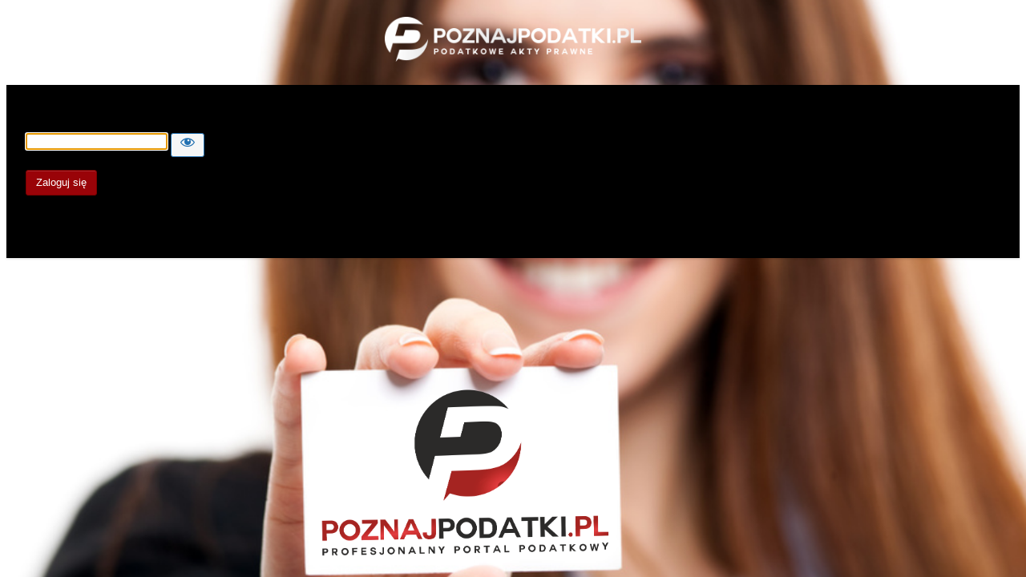

--- FILE ---
content_type: text/html; charset=UTF-8
request_url: https://aktyprawne.poznajpodatki.pl/aktualnosci/od-1-lutego-obowiazuje-ustawa-o-podatku-od-niektorych-instytucji-finansowych?password-protected=login&redirect_to=https%3A%2F%2Faktyprawne.poznajpodatki.pl%2Faktualnosci%2Fod-1-lutego-obowiazuje-ustawa-o-podatku-od-niektorych-instytucji-finansowych%2F
body_size: 2289
content:
<!DOCTYPE html>
<html xmlns="http://www.w3.org/1999/xhtml" lang="pl-PL">
<head>

<meta http-equiv="Content-Type" content="text/html; charset=UTF-8" />
<title>Podatkowe Akty Prawne - Poznaj Podatki - Prawo</title>

<link rel='stylesheet' id='dashicons-css' href='https://aktyprawne.poznajpodatki.pl/wp-includes/css/dashicons.min.css?ver=6.7.4' type='text/css' media='all' />
<link rel='stylesheet' id='buttons-css' href='https://aktyprawne.poznajpodatki.pl/wp-includes/css/buttons.min.css?ver=6.7.4' type='text/css' media='all' />
<link rel='stylesheet' id='forms-css' href='https://aktyprawne.poznajpodatki.pl/wp-admin/css/forms.min.css?ver=6.7.4' type='text/css' media='all' />
<link rel='stylesheet' id='l10n-css' href='https://aktyprawne.poznajpodatki.pl/wp-admin/css/l10n.min.css?ver=6.7.4' type='text/css' media='all' />
<link rel='stylesheet' id='login-css' href='https://aktyprawne.poznajpodatki.pl/wp-admin/css/login.min.css?ver=6.7.4' type='text/css' media='all' />

<style media="screen">
#login_error, .login .message, #loginform { margin-bottom: 20px; }
.password-protected-text-below { display: inline-block; text-align: center; margin-top: 30px;}
.password-protected-text-above { text-align: center; margin-bottom: 10px;}
</style>


                <div class="background-cover"></div>
                <style>
                    .background-cover {
                        background: url("https://aktyprawne.poznajpodatki.pl/wp-content/uploads/2013/03/CSv_P0IWcAAGjAC.png") no-repeat center center fixed !important;
                        background-size: cover !important;
                        -moz-background-size: cover !important;
                        -o-background-size: cover !important;
                        -webkit-background-size: cover;
                        position:fixed;
                        top:0;
                        left:0;
                        z-index:10;
                        overflow: hidden;
                        width: 100%;
                        height:100%;
                    }
                    #login {
                        z-index:9999;
                        position:relative;
                    }

                </style>
        <style type="text/css">
         body {
                background: #000000 !important;
            }
            #login_error{
                border-left:4px solid #ffffff !important;
            }
            .login .message{
                border-left:4px solid #ffffff !important;
            }
            .login form {
                margin-top: 20px;
                margin-left: 0;
                padding: 26px 24px 46px;
                font-weight: 400;
                overflow: hidden;
                background: #000000 !important;
                -webkit-box-shadow: 0 1px 3px rgba(0,0,0,.13) !important;
                box-shadow: 0 1px 3px rgba(0,0,0,.13) !important;
                ;
            }
            input#wp-submit {
                background: #990308 !important;
                border-color: #770000 !important;
                -webkit-box-shadow: inset 0 1px 0 rgba(255,232,237,0.15) !important;
                box-shadow: inset 0 1px 0 rgba(255,232,237,0.15) !important;
                color: #ffffff !important;
            }
            #login h1 a {
                background-image: url("https://aktyprawne.poznajpodatki.pl/wp-content/uploads/2013/03/aktyprawnepoznajpodatkilogo.png");
                -webkit-background-size: 60px !important;
                background-size: 100% !important;
                background-position: center top;
                background-repeat: no-repeat;
                color: #999;
                height: 60px !important;
                font-size: 20px;
                font-weight: 400;
                line-height: 1.3em;
                margin: 0 auto 25px;
                padding: 0;
                text-decoration: none;
                width: 345px !important;
                max-width: 320px;
                text-indent: -9999px;
                outline: 0;
                overflow: hidden;
                display: block;
            }
            label[for=user_login], label[for=user_pass], label[for=rememberme] {
                color: #ffffff !important;
            }
            .login #nav {
                margin: 24px 0 0;
                ;
            }
            #backtoblog {
                margin: 16px 0 0;
                padding: 0 24px;
                ;
            }
            p#nav > a {
                padding: 0 0 0 24px;
                color: #999999 !important;
            }
            p#nav > a:hover {
                padding: 0 0 0 24px;
                color: #2ea2cc !important;
            }
            #backtoblog a {
                color: #999999 !important;
            }
            #backtoblog a:hover {
                color: #2ea2cc !important;
            }

        </style>
    <script src="https://code.jquery.com/jquery-1.11.3.min.js"></script>
    <script>
    /*global $, jQuery*/
    jQuery(document).ready(function($) {
        $("#login > h1 > a").attr("title","PoznajPodatki");
    });
    </script>
    <meta name='robots' content='max-image-preview:large, noindex, follow' />
<link rel="icon" href="https://aktyprawne.poznajpodatki.pl/wp-content/uploads/2019/05/poznajpodatki.ico" sizes="32x32" />
<link rel="icon" href="https://aktyprawne.poznajpodatki.pl/wp-content/uploads/2019/05/poznajpodatki.ico" sizes="192x192" />
<link rel="apple-touch-icon" href="https://aktyprawne.poznajpodatki.pl/wp-content/uploads/2019/05/poznajpodatki.ico" />
<meta name="msapplication-TileImage" content="https://aktyprawne.poznajpodatki.pl/wp-content/uploads/2019/05/poznajpodatki.ico" />
		<meta name="viewport" content="width=device-width" />
		
</head>
<body class="login login-password-protected login-action-password-protected-login wp-core-ui">

<div id="login">
	<h1 class="wp-login-logo" id="password-protected-logo"><a href="https://aktyprawne.poznajpodatki.pl/" title="Podatkowe Akty Prawne - Poznaj Podatki - Prawo">Podatkowe Akty Prawne &#8211; Poznaj Podatki &#8211; Prawo</a></h1>
	
	
	<form name="loginform" id="loginform" action="https://aktyprawne.poznajpodatki.pl/aktualnosci/od-1-lutego-obowiazuje-ustawa-o-podatku-od-niektorych-instytucji-finansowych?password-protected=login&#038;redirect_to=https%3A%2F%2Faktyprawne.poznajpodatki.pl%2Faktualnosci%2Fod-1-lutego-obowiazuje-ustawa-o-podatku-od-niektorych-instytucji-finansowych%2F" method="post">

        <p>
                    </p>

        <!--
		We are removing this field PP-245
             <p>
                <label for="password_protected_pass">Hasło</label>
                <input type="password" name="password_protected_pwd" id="password_protected_pass" class="input" value="" size="20" tabindex="20" autocomplete="false" />
            </p>
        -->

        <div class="user-pass-wrap">
            <label for="password_protected_pass">Hasło</label>
            <div class="wp-pwd">
                <input id="password_protected_pass" class="input password-input" type="password" name="password_protected_pwd" value="" size="20" autocomplete="false" spellcheck="false" required>
                <button id="pp-hide-show-password" class="button button-secondary hide-if-no-js wp-hide-pw" type="button" data-toggle="0" aria-label="Show password">
                    <span class="dashicons dashicons-visibility" aria-hidden="true"></span>
                </button>
            </div>
        </div>

						
		<p class="submit">
			<input type="submit" name="wp-submit" id="wp-submit" class="button button-primary button-large" value="Zaloguj się" tabindex="100" />
			<input type="hidden" name="password_protected_cookie_test" value="1" />
			<input type="hidden" name="password-protected" value="login" />
			<input type="hidden" name="redirect_to" value="https://aktyprawne.poznajpodatki.pl/aktualnosci/od-1-lutego-obowiazuje-ustawa-o-podatku-od-niektorych-instytucji-finansowych/" />
		</p>

        <div style="display: table;clear: both;"></div>

        <p>
		            </p>

	</form>

	
</div>

<script>
try{document.getElementById('password_protected_pass').focus();}catch(e){}
if(typeof wpOnload=='function')wpOnload();
try{let s=document.getElementById("pp-hide-show-password");s.addEventListener("click",function(e){e.preventDefault();let t=document.getElementById("password_protected_pass");"password"===t.type?(t.type="text",s.innerHTML='<span class="dashicons dashicons-hidden" aria-hidden="true"></span>'):(t.type="password",s.innerHTML='<span class="dashicons dashicons-visibility" aria-hidden="true"></span>')})}catch(e){}
</script>


<div class="clear"></div>


</body>
</html>
